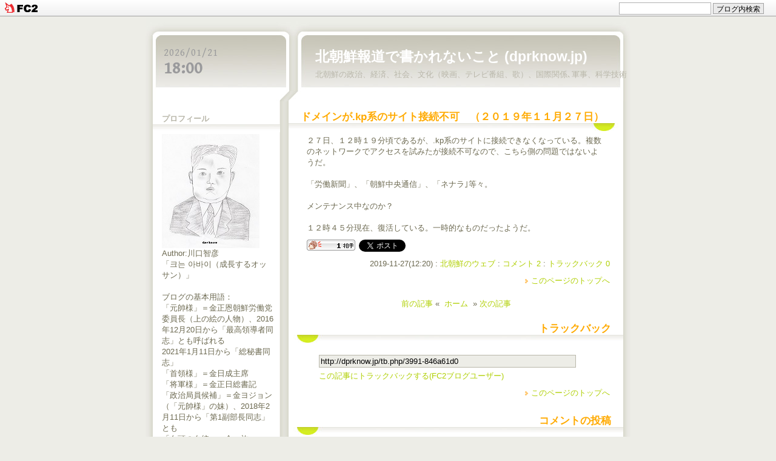

--- FILE ---
content_type: text/html; charset=utf-8
request_url: http://dprknow.jp/blog-entry-3991.html
body_size: 10239
content:
<!DOCTYPE html PUBLIC "-//W3C//DTD XHTML 1.0 Transitional//EN" "http://www.w3.org/TR/xhtml1/DTD/xhtml1-transitional.dtd">
<html xmlns="http://www.w3.org/1999/xhtml"  >
<head>
  <meta http-equiv="Content-Type" content="text/html; charset=utf-8" />
  <meta http-equiv="Content-Style-Type" content="text/css" />
  <meta http-equiv="Content-Script-Type" content="text/javascript" />
  <meta name="author" content="川口智彦" />
  <meta name="description" content="北朝鮮の政治、経済、社会、文化（映画、テレビ番組、歌）、国際関係､軍事、科学技術" />
  <title>北朝鮮報道で書かれないこと (dprknow.jp) ドメインが.kp系のサイト接続不可　（２０１９年１１月２７日）</title>
  <link rel="stylesheet" type="text/css" href="http://blog-imgs-132.fc2.com/d/p/r/dprknow/css/b3e89.css" media="all" />
  <link rel="alternate" type="application/rss+xml" href="http://dprknow.jp/?xml" title="RSS" />
  <link rel="top" href="http://dprknow.jp/" title="Top" />
  <link rel="index" href="http://dprknow.jp/?all" title="インデックス" />
  <link href='http://fonts.googleapis.com/css?family=Gentium+Book+Basic' rel='stylesheet' type='text/css'>
      <link rel="next" href="http://dprknow.jp/blog-entry-3992.html" title="「安倍の目は大豆の皮でもかぶせてあるのか」　（２０１９年１１月３０日　「朝鮮中央通信」）" />  <link rel="prev" href="http://dprknow.jp/blog-entry-3990.html" title="「金正恩同志、朝鮮人民軍第5492軍部隊管下女性中隊視察」報道後に流れた音楽、韓国・国防部砲撃訓練に抗議、嬉しそうな「元帥様」　（２０１９年１１月２７日、「朝鮮中央TV」）" />
<script language="javascript"> 
function jclock() {
  var nowDate;
  var intYear, strYear;
  var intMonth, strMonth;
  var intDate, strDate;
  var intHour, strHour;
  var intMinute, strMinute;

  nowDate = new Date();
  intYear   = nowDate.getYear();
  intMonth  = nowDate.getMonth() + 1;
  intDate  = nowDate.getDate()
  intHour   = nowDate.getHours();
  intMinute = nowDate.getMinutes();
  
  if( intYear < 2000 ){
    strYear = intYear + 1900; 
  } else { 
    strYear = intYear; 
  } 
  if( intMonth < 10 ){
    strMonth = "0" + intMonth; 
  } else { 
    strMonth = intMonth; 
  }
  if( intDate < 10 ){
    strDate = "0" + intDate; 
  } else { 
    strDate = intDate; 
  }
  
  if(intHour == 0){
    strHour = "00";
  } else if (intHour < 10){
    strHour = 0 + intHour;
  } else {
    strHour  = intHour; 
  }

  if(intMinute == 0){
    strMinute = "00";
  } else if( intMinute < 10 ){
    strMinute = "0" + intMinute; 
  } else { 
    strMinute = intMinute; 
  }

  var timeStr = "<dl><dt id='nowDay'>" + strYear + "/" + strMonth + "/" + strDate + "</dt>" + "<dd id='nowTime'>" + strHour + ":" + strMinute + "</dd></dl>";
  document.getElementById("now_time").innerHTML = timeStr;
  window.setTimeout("jclock()", 1000);
}
</script>
<link href="https://static.fc2.com/css_cn/common/headbar/120710style.css" rel="stylesheet" type="text/css" media="all" />
</head>
<body>
<div id="sh_fc2blogheadbar">
	<div class="sh_fc2blogheadbar_body">
		<div id="sh_fc2blogheadbar_menu">
			<a href="https://blog.fc2.com/" rel="nofollow"><img src="https://static.fc2.com/image/headbar/sh_fc2blogheadbar_logo.png" alt="FC2ブログ" /></a>
		</div>
		<div id="sh_fc2blogheadbar_search">
			<form name="barForm" method="get" action="" target="blank">
				<input class="sh_fc2blogheadbar_searchform" type="text" name="q" value="" maxlength="30" onclick="this.style.color='#000000';" onfocus="this.select();" onblur="this.style.color='#999999'" />
				<input type="hidden" name="charset" value="utf-8" />
				<input class="sh_fc2blogheadbar_searchbtn" type="submit" value="ブログ内検索" />
			</form>
		</div>
		<div id="sh_fc2blogheadbar_link_box" class="sh_fc2blogheadbar_link" style="visibility: hidden;"></div>
	</div>
</div>
<!-- [FC2 Analyzer] http://analyzer.fc2.com/  -->
<script language="javascript" src="http://analyzer52.fc2.com/ana/processor.php?uid=1783590" type="text/javascript"></script>
<noscript><div align="right"><img src="http://analyzer52.fc2.com/ana/icon.php?uid=1783590&ref=&href=&wid=0&hei=0&col=0" /></div></noscript><div style="width:180px;display:inline;"><ol style="text-align:left;list-style-type:none;margin:3px;font-size:10pt;display:inline;"></ol></div>
<!-- [FC2 Analyzer]  -->
  <div id="container">
    <div id="header">
    <div id="now_time"></div>
      <h1><a href="http://dprknow.jp/" accesskey="0" title="北朝鮮報道で書かれないこと (dprknow.jp)">北朝鮮報道で書かれないこと (dprknow.jp)</a></h1>
      <p>北朝鮮の政治、経済、社会、文化（映画、テレビ番組、歌）、国際関係､軍事、科学技術</p>
    </div><!-- /header -->
    <div id="main">
                  <div class="content" id="e3991">
        <h2 class="entry_header">ドメインが.kp系のサイト接続不可　（２０１９年１１月２７日）</h2>
        <div class="entry_body">
          ２７日、１２時１９分頃であるが、.kp系のサイトに接続できなくなっている。複数のネットワークでアクセスを試みたが接続不可なので、こちら側の問題ではないようだ。<br><br>「労働新聞」、「朝鮮中央通信」、「ネナラ｣等々。<br><br>メンテナンス中なのか？<br><br>１２時４５分現在、復活している。一時的なものだったようだ。<div class="fc2_footer" style="text-align:left;vertical-align:middle;height:auto;">
<div class="fc2button-clap" data-clap-url="//blogvote.fc2.com/pickup/dprknow/3991/clap" id="fc2button-clap-3991" style="vertical-align:top;border:none;display:inline;margin-right:2px;">
<script type="text/javascript">
(function(d) {
var img = new Image();
d.getElementById("fc2button-clap-3991").appendChild(img);
img.src = '//static.fc2.com/image/clap/number/white/1.gif';
(function(s) { s.cursor = 'pointer'; s.border = 0; s.verticalAlign = 'top'; s.margin = '0'; s.padding = '0'; })(img.style);
var clap = function() { window.open('//blogvote.fc2.com/pickup/dprknow/3991/clap')};
if (img.addEventListener) { img.addEventListener('click', clap, false); } else if (img.attachEvent) { img.attachEvent('onclick', clap); }
})(document);
</script>
</div>

<div class="fc2button-twitter" style="vertical-align:top;border:none;margin-right:2px;display:inline-block;*display:inline;">
<a href="https://twitter.com/share" class="twitter-share-button" data-url="http://dprknow.jp/blog-entry-3991.html" data-text="ドメインが.kp系のサイト接続不可　（２０１９年１１月２７日）" data-size="" data-lang="ja">Tweet</a>
<script type="text/javascript" charset="utf-8" src="https://platform.twitter.com/widgets.js"></script>
</div><div class="fc2button-facebook" style="vertical-align:top;border:none;display:inline-block;*display:inline;*margin-right:5px;">
<iframe src="https://www.facebook.com/plugins/like.php?href=http%3A%2F%2Fdprknow.jp%2Fblog-entry-3991.html&amp;layout=button_count&amp;width=105&amp;share=0&amp;action=like&amp;height=21&amp;locale=ja_JP&amp;appId=" width="105" height="21" style="border:none; overflow:hidden;" scrolling="no" frameborder="0" allowfullscreen="true" allow="autoplay; clipboard-write; encrypted-media; picture-in-picture; web-share"></iframe>
</div>

</div>
                                      </div><!--/entry_body-->
        <ul class="entry_footer">
          <li>2019-11-27(12:20) : </li>
          <li><a href="/blog-category-21.html" title="このカテゴリ一覧を見る">北朝鮮のウェブ</a> : </li>
                    <li><a href="http://dprknow.jp/blog-entry-3991.html#cm" title="コメントの投稿">コメント 2</a> : </li>
                                        <li><a href="http://dprknow.jp/blog-entry-3991.html#tb" title="トラックバック">トラックバック 0</a></li>
                            </ul>
        <div class="pagetop"><a href="#container" title="このページのトップへ">このページのトップへ</a></div>
      </div><!--/content-->                        <div class="page_navi">
        <a href="http://dprknow.jp/blog-entry-3992.html" title="「安倍の目は大豆の皮でもかぶせてあるのか」　（２０１９年１１月３０日　「朝鮮中央通信」）">前の記事</a>&nbsp;&laquo;&nbsp;        <a href="http://dprknow.jp/" title="ホーム">ホーム</a>
        &nbsp;&raquo;&nbsp;<a href="http://dprknow.jp/blog-entry-3990.html" title="「金正恩同志、朝鮮人民軍第5492軍部隊管下女性中隊視察」報道後に流れた音楽、韓国・国防部砲撃訓練に抗議、嬉しそうな「元帥様」　（２０１９年１１月２７日、「朝鮮中央TV」）">次の記事</a>      </div>
      <div id="tb" class="content">
          <p class="sub_header">トラックバック</p>
        <p class="trackback_url">
          <input onfocus="this.select()" value="http://dprknow.jp/tb.php/3991-846a61d0" readonly="readOnly" /><br />
          <a href="javascript:window.location.replace('http://blog.fc2.com/?url='+window.location.href);" title="この記事にトラックバックする(FC2ブログユーザー)">この記事にトラックバックする(FC2ブログユーザー)</a>
        </p>
                <div class="pagetop"><a href="#container" title="このページのトップへ">このページのトップへ</a></div>
      </div><!--/content-->
          
        
      <div id="cm" class="content">
        <p class="sub_header">コメントの投稿</p>
        <div class="form">
        <form action="http://dprknow.jp/blog-entry-3991.html" method="post" name="comment_form" id="comment_form">
          <dl>
            <dt>
              <input type="hidden" name="mode" value="regist" />
              <input type="hidden" name="comment[no]" value="3991" />
              <label for="name">名前</label>
            </dt>
            <dd><input id="name" type="text" name="comment[name]" size="30" value="" /></dd>
            <dt><label for="subject">タイトル</label></dt>
            <dd><input id="subject" name="comment[title]" type="text" size="30" value="No title" onblur="if(this.value == '') this.value='No title';" onfocus="if(this.value == 'No title') this.value='';" /></dd>
            <dt><label for="mail">メールアドレス</label></dt>
            <dd><input id="mail" type="text" name="comment[mail]" size="30" value="" /></dd>
            <dt><label for="url">URL</label></dt>
            <dd><input id="url" type="text" name="comment[url]" size="30" value="" /></dd>
            <dt><label for="comment">本文</label></dt>
            <dd><script type="text/javascript" src="https://static.fc2.com/js/blog/view/comment/comment_toolbar_ja.min.js?2017040501"></script></dd>
            <dd><textarea id="comment" cols="50" rows="5" name="comment[body]"></textarea></dd>
            <dt><label for="pass">パスワード</label></dt>
            <dd><input id="pass" type="password" name="comment[pass]" size="20" /></dd>
            <dt>非公開コメント</dt>
            <dd><input id="himitu" type="checkbox" name="comment[himitu]" /><label for="himitu">管理者にだけ表示を許可する</label></dd>
          </dl>
          <p class="form_btn"><input type="submit" value="送信" /></p>
        </form>
        </div><!--/form-->
        <h3 id="comment3513" class="sub_title">北朝鮮ウェブサイト</h3>
        <div class="sub_body">度々失礼します。<br>北朝鮮の文化省が運営する『朝鮮芸術』(조선예술)という公式ホームページが新たに出来たようです。<br><br><a href="http://www.korart.sca.kp/" target="_blank">http://www.korart.sca.kp/</a><br><br>残念ながらまだ「国宝級楽団」のページはありませんが、今後更新されると思いますので期待したいです。</div>
        <ul class="sub_footer">
          <li>2019-12-16(03:55) : </li>
          <li>放送員愛好家 URL : </li>
          <li><a href="http://dprknow.jp/?no=3991" title="コメントの編集">編集</a></li>
        </ul><h3 id="comment3518" class="sub_title">Re: 北朝鮮ウェブサイト</h3>
        <div class="sub_body">返信が遅れて申し訳ございません。ご案内のHP見てみました。「文化省」という点では新しいですが、内容は古いですね。「国宝級楽団」の紹介もなく、劇場も古いものしか紹介されていません。どちらかというと、親善音楽祝典の宣伝用という感じがします。<br><br>&gt; 度々失礼します。<br>&gt; 北朝鮮の文化省が運営する『朝鮮芸術』(조선예술)という公式ホームページが新たに出来たようです。<br>&gt; <br>&gt; <a href="http://www.korart.sca.kp/" target="_blank">http://www.korart.sca.kp/</a><br>&gt; <br>&gt; 残念ながらまだ「国宝級楽団」のページはありませんが、今後更新されると思いますので期待したいです。<br></div>
        <ul class="sub_footer">
          <li>2019-12-30(11:57) : </li>
          <li>川口智彦 URL : </li>
          <li><a href="http://dprknow.jp/?no=3991" title="コメントの編集">編集</a></li>
        </ul>        <div class="pagetop"><a href="#container" title="このページのトップへ">このページのトップへ</a></div>
      </div><!--/content-->
                              <div class="page_navi">
                    <a href="http://dprknow.jp/blog-entry-3992.html" title="「安倍の目は大豆の皮でもかぶせてあるのか」　（２０１９年１１月３０日　「朝鮮中央通信」）">&laquo;&nbsp;前の記事</a>&nbsp;        <a href="http://dprknow.jp/" title="ホーム">ホーム</a>
        &nbsp;<a href="http://dprknow.jp/blog-entry-3990.html" title="「金正恩同志、朝鮮人民軍第5492軍部隊管下女性中隊視察」報道後に流れた音楽、韓国・国防部砲撃訓練に抗議、嬉しそうな「元帥様」　（２０１９年１１月２７日、「朝鮮中央TV」）">次の記事&nbsp;&raquo;</a>            </div><!--/page_navi-->
            <div class="content">
        
        <div class="pagetop"><a href="#container" title="このページのトップへ">このページのトップへ</a></div>
      </div><!--/content-->
          </div><!-- /main -->
    <div id="sidemenu">
            
      <dl class="sidemenu_body">
        <dt class="plg_title" style="text-align:left">プロフィール</dt>
                <dd class="plg_body" style="text-align:left"><p class="plugin-myimage" style="text-align:left">
<img src="https://blog-imgs-96.fc2.com/d/p/r/dprknow/kjumini4pic.jpg" alt="川口智彦">
</p>
<p style="text-align:left">
Author:川口智彦<br>
「크는 아바이（成長するオッサン）」<BR><br>ブログの基本用語：<BR>「元帥様」＝金正恩朝鮮労働党委員長（上の絵の人物）、2016年12月20日から「最高領導者同志」とも呼ばれる<BR>2021年1月11日から「総秘書同志」<BR>「首領様」＝金日成主席<BR>「将軍様」＝金正日総書記<BR>「政治局員候補」＝金ヨジョン（「元帥様」の妹）、2018年2月11日から「第1副部長同志」とも<BR>「白頭の血統」＝金一族<BR>「大元帥様達」＝「首領様」と「将軍様」<BR>「女史」＝李雪主夫人(2018.07.26より「同志」に)<BR><br>우 그림은 충정 담아 아이가 그린 경애하는 <strong>김정은</strong>원수님이십니다.<BR></p></dd>
              </dl>
      
      <dl class="sidemenu_body">
        <dt class="plg_title" style="text-align:left">最新記事</dt>
                <dd class="plg_body" style="text-align:left"><ul>
<li style="text-align:left">
<a href="http://dprknow.jp/blog-entry-7443.html" title="韓国元総理、ハン・ドクスに懲役23年、内乱を認定　（2026年1月21日　「聯合ニュースTV」）">韓国元総理、ハン・ドクスに懲役23年、内乱を認定　（2026年1月21日　「聯合ニュースTV」） (01/21)</a>
</li><li style="text-align:left">
<a href="http://dprknow.jp/blog-entry-7442.html" title="我らが偉大な「首相様」、ついに「親近なる母」になったか、政策ではなく「名前」で選んでとは「偉大」すぎる　（2026年1月21日）">我らが偉大な「首相様」、ついに「親近なる母」になったか、政策ではなく「名前」で選んでとは「偉大」すぎる　（2026年1月21日） (01/21)</a>
</li><li style="text-align:left">
<a href="http://dprknow.jp/blog-entry-7441.html" title="軍警合同調査タスクフォースが、朝鮮無人機侵犯事件の容疑者3人の自宅や事務所を家宅捜査中　（2026年1月21日　「聯合ニュースTV」）">軍警合同調査タスクフォースが、朝鮮無人機侵犯事件の容疑者3人の自宅や事務所を家宅捜査中　（2026年1月21日　「聯合ニュースTV」） (01/21)</a>
</li><li style="text-align:left">
<a href="http://dprknow.jp/blog-entry-7440.html" title="「社会主義愛国青年同盟創立８０周年記念大会」で「元帥様」と握手をした「海外軍事作戦」参戦軍人の功績　（2026年1月17日　「朝鮮中央TV」）">「社会主義愛国青年同盟創立８０周年記念大会」で「元帥様」と握手をした「海外軍事作戦」参戦軍人の功績　（2026年1月17日　「朝鮮中央TV」） (01/21)</a>
</li><li style="text-align:left">
<a href="http://dprknow.jp/blog-entry-7438.html" title="「社会主義愛国青年同盟創立８０周年記念大会でした金正恩同志の演説」：「革命の継承者」を鼓舞、「元帥様」の「継承者」は参加せず、「青年」とはいえない年令だからか　（2025年1月17日　「朝鮮中央通信」）">「社会主義愛国青年同盟創立８０周年記念大会でした金正恩同志の演説」：「革命の継承者」を鼓舞、「元帥様」の「継承者」は参加せず、「青年」とはいえない年令だからか　（2025年1月17日　「朝鮮中央通信」） (01/21)</a>
</li></ul></dd>
              </dl>
      
      <dl class="sidemenu_body">
        <dt class="plg_title" style="text-align:left">最新コメント</dt>
                <dd class="plg_body" style="text-align:left"><ul>
<li style="text-align:left">
<a href="http://dprknow.jp/blog-entry-7416.html#comment4073" title="">J.M:「ある日の昼、ある日の夜（後編）－対決の昼と夜」：3日に放送されていた、「将軍様」暗殺作戦、2004年の列車爆発事故との関連性、次は「元帥様」殺害か　（2026年1月3日　「朝鮮中央TV」） (01/21)</a>
</li><li style="text-align:left">
<a href="http://dprknow.jp/blog-entry-7431.html#comment4072" title="">なんくも:「金ヨジョン朝鮮労働党中央委員会副部長談話発表」：李ジェミョンの高市への「請託」に反発か、口だけでは終わらないと警告、統一部の見解との関連　（2026年1月13日　「朝鮮中央通信」） (01/14)</a>
</li><li style="text-align:left">
<a href="http://dprknow.jp/blog-entry-7427.html#comment4071" title="">なんくも:トランプ、自身を「ベネズエラの大統領代行」と「公式」写真を、「元帥様」の「公式」写真は　（2026年1月12日　「TRUTH Social」） (01/12)</a>
</li><li style="text-align:left">
<a href="http://dprknow.jp/blog-entry-7416.html#comment4069" title="">해외공민:「ある日の昼、ある日の夜（後編）－対決の昼と夜」：3日に放送されていた、「将軍様」暗殺作戦、2004年の列車爆発事故との関連性、次は「元帥様」殺害か　（2026年1月3日　「朝鮮中央TV」） (01/10)</a>
</li><li style="text-align:left">
<a href="http://dprknow.jp/blog-entry-7418.html#comment4068" title="">なんくも:「朝鮮人民軍総参謀部報道官声明発表」：2026年1月4日と2025年9月27日に韓国の無人機が朝鮮に侵入し墜落、韓国は「キエフの凶人共」と「そっくり」、「対価」を払わせる　（2026年1月10日　「朝鮮中央通信」）、 (01/10)</a>
</li><li style="text-align:left">
<a href="http://dprknow.jp/blog-entry-7416.html#comment4067" title="テロ未遂事件について">なんぐう:「ある日の昼、ある日の夜（後編）－対決の昼と夜」：3日に放送されていた、「将軍様」暗殺作戦、2004年の列車爆発事故との関連性、次は「元帥様」殺害か　（2026年1月3日　「朝鮮中央TV」） (01/10)</a>
</li><li style="text-align:left">
<a href="http://dprknow.jp/blog-entry-7408.html#comment4066" title="No title">ユーラ:「元帥様」、フォークリフトで「娘様」と「女史」を木と一緒に運ぶ、運転を楽しむ「元帥様」、「核保有国」に加え閉鎖国家の強み、トランプと友人、赤いシートベルト　（2026年1月6日　「労働新聞」） (01/06)</a>
</li></ul></dd>
              </dl>
      
      <dl class="sidemenu_body">
        <dt class="plg_title" style="text-align:left">最新トラックバック</dt>
                <dd class="plg_body" style="text-align:left"><ul>
</ul></dd>
              </dl>
      
      <dl class="sidemenu_body">
        <dt class="plg_title" style="text-align:left">月別アーカイブ</dt>
                <dd class="plg_body" style="text-align:left"><ul>
<li style="text-align:left">
<a href="http://dprknow.jp/blog-date-202601.html" title="2026/01">2026/01 (61)</a>
</li><li style="text-align:left">
<a href="http://dprknow.jp/blog-date-202512.html" title="2025/12">2025/12 (60)</a>
</li><li style="text-align:left">
<a href="http://dprknow.jp/blog-date-202511.html" title="2025/11">2025/11 (19)</a>
</li><li style="text-align:left">
<a href="http://dprknow.jp/blog-date-202510.html" title="2025/10">2025/10 (42)</a>
</li><li style="text-align:left">
<a href="http://dprknow.jp/blog-date-202509.html" title="2025/09">2025/09 (41)</a>
</li><li style="text-align:left">
<a href="http://dprknow.jp/blog-date-202508.html" title="2025/08">2025/08 (82)</a>
</li><li style="text-align:left">
<a href="http://dprknow.jp/blog-date-202507.html" title="2025/07">2025/07 (52)</a>
</li><li style="text-align:left">
<a href="http://dprknow.jp/blog-date-202506.html" title="2025/06">2025/06 (56)</a>
</li><li style="text-align:left">
<a href="http://dprknow.jp/blog-date-202505.html" title="2025/05">2025/05 (33)</a>
</li><li style="text-align:left">
<a href="http://dprknow.jp/blog-date-202504.html" title="2025/04">2025/04 (34)</a>
</li><li style="text-align:left">
<a href="http://dprknow.jp/blog-date-202503.html" title="2025/03">2025/03 (29)</a>
</li><li style="text-align:left">
<a href="http://dprknow.jp/blog-date-202502.html" title="2025/02">2025/02 (29)</a>
</li><li style="text-align:left">
<a href="http://dprknow.jp/blog-date-202501.html" title="2025/01">2025/01 (57)</a>
</li><li style="text-align:left">
<a href="http://dprknow.jp/blog-date-202412.html" title="2024/12">2024/12 (62)</a>
</li><li style="text-align:left">
<a href="http://dprknow.jp/blog-date-202411.html" title="2024/11">2024/11 (74)</a>
</li><li style="text-align:left">
<a href="http://dprknow.jp/blog-date-202410.html" title="2024/10">2024/10 (66)</a>
</li><li style="text-align:left">
<a href="http://dprknow.jp/blog-date-202409.html" title="2024/09">2024/09 (39)</a>
</li><li style="text-align:left">
<a href="http://dprknow.jp/blog-date-202408.html" title="2024/08">2024/08 (35)</a>
</li><li style="text-align:left">
<a href="http://dprknow.jp/blog-date-202407.html" title="2024/07">2024/07 (37)</a>
</li><li style="text-align:left">
<a href="http://dprknow.jp/blog-date-202406.html" title="2024/06">2024/06 (63)</a>
</li><li style="text-align:left">
<a href="http://dprknow.jp/blog-date-202405.html" title="2024/05">2024/05 (90)</a>
</li><li style="text-align:left">
<a href="http://dprknow.jp/blog-date-202404.html" title="2024/04">2024/04 (73)</a>
</li><li style="text-align:left">
<a href="http://dprknow.jp/blog-date-202403.html" title="2024/03">2024/03 (30)</a>
</li><li style="text-align:left">
<a href="http://dprknow.jp/blog-date-202402.html" title="2024/02">2024/02 (31)</a>
</li><li style="text-align:left">
<a href="http://dprknow.jp/blog-date-202401.html" title="2024/01">2024/01 (73)</a>
</li><li style="text-align:left">
<a href="http://dprknow.jp/blog-date-202312.html" title="2023/12">2023/12 (59)</a>
</li><li style="text-align:left">
<a href="http://dprknow.jp/blog-date-202311.html" title="2023/11">2023/11 (54)</a>
</li><li style="text-align:left">
<a href="http://dprknow.jp/blog-date-202310.html" title="2023/10">2023/10 (26)</a>
</li><li style="text-align:left">
<a href="http://dprknow.jp/blog-date-202309.html" title="2023/09">2023/09 (50)</a>
</li><li style="text-align:left">
<a href="http://dprknow.jp/blog-date-202308.html" title="2023/08">2023/08 (42)</a>
</li><li style="text-align:left">
<a href="http://dprknow.jp/blog-date-202307.html" title="2023/07">2023/07 (42)</a>
</li><li style="text-align:left">
<a href="http://dprknow.jp/blog-date-202306.html" title="2023/06">2023/06 (31)</a>
</li><li style="text-align:left">
<a href="http://dprknow.jp/blog-date-202305.html" title="2023/05">2023/05 (19)</a>
</li><li style="text-align:left">
<a href="http://dprknow.jp/blog-date-202304.html" title="2023/04">2023/04 (30)</a>
</li><li style="text-align:left">
<a href="http://dprknow.jp/blog-date-202303.html" title="2023/03">2023/03 (61)</a>
</li><li style="text-align:left">
<a href="http://dprknow.jp/blog-date-202302.html" title="2023/02">2023/02 (74)</a>
</li><li style="text-align:left">
<a href="http://dprknow.jp/blog-date-202301.html" title="2023/01">2023/01 (43)</a>
</li><li style="text-align:left">
<a href="http://dprknow.jp/blog-date-202212.html" title="2022/12">2022/12 (26)</a>
</li><li style="text-align:left">
<a href="http://dprknow.jp/blog-date-202211.html" title="2022/11">2022/11 (59)</a>
</li><li style="text-align:left">
<a href="http://dprknow.jp/blog-date-202210.html" title="2022/10">2022/10 (48)</a>
</li><li style="text-align:left">
<a href="http://dprknow.jp/blog-date-202209.html" title="2022/09">2022/09 (32)</a>
</li><li style="text-align:left">
<a href="http://dprknow.jp/blog-date-202208.html" title="2022/08">2022/08 (41)</a>
</li><li style="text-align:left">
<a href="http://dprknow.jp/blog-date-202207.html" title="2022/07">2022/07 (21)</a>
</li><li style="text-align:left">
<a href="http://dprknow.jp/blog-date-202206.html" title="2022/06">2022/06 (53)</a>
</li><li style="text-align:left">
<a href="http://dprknow.jp/blog-date-202205.html" title="2022/05">2022/05 (92)</a>
</li><li style="text-align:left">
<a href="http://dprknow.jp/blog-date-202204.html" title="2022/04">2022/04 (108)</a>
</li><li style="text-align:left">
<a href="http://dprknow.jp/blog-date-202203.html" title="2022/03">2022/03 (86)</a>
</li><li style="text-align:left">
<a href="http://dprknow.jp/blog-date-202202.html" title="2022/02">2022/02 (63)</a>
</li><li style="text-align:left">
<a href="http://dprknow.jp/blog-date-202201.html" title="2022/01">2022/01 (76)</a>
</li><li style="text-align:left">
<a href="http://dprknow.jp/blog-date-202112.html" title="2021/12">2021/12 (20)</a>
</li><li style="text-align:left">
<a href="http://dprknow.jp/blog-date-202111.html" title="2021/11">2021/11 (8)</a>
</li><li style="text-align:left">
<a href="http://dprknow.jp/blog-date-202110.html" title="2021/10">2021/10 (26)</a>
</li><li style="text-align:left">
<a href="http://dprknow.jp/blog-date-202109.html" title="2021/09">2021/09 (46)</a>
</li><li style="text-align:left">
<a href="http://dprknow.jp/blog-date-202108.html" title="2021/08">2021/08 (58)</a>
</li><li style="text-align:left">
<a href="http://dprknow.jp/blog-date-202107.html" title="2021/07">2021/07 (55)</a>
</li><li style="text-align:left">
<a href="http://dprknow.jp/blog-date-202106.html" title="2021/06">2021/06 (52)</a>
</li><li style="text-align:left">
<a href="http://dprknow.jp/blog-date-202105.html" title="2021/05">2021/05 (13)</a>
</li><li style="text-align:left">
<a href="http://dprknow.jp/blog-date-202104.html" title="2021/04">2021/04 (26)</a>
</li><li style="text-align:left">
<a href="http://dprknow.jp/blog-date-202103.html" title="2021/03">2021/03 (41)</a>
</li><li style="text-align:left">
<a href="http://dprknow.jp/blog-date-202102.html" title="2021/02">2021/02 (31)</a>
</li><li style="text-align:left">
<a href="http://dprknow.jp/blog-date-202101.html" title="2021/01">2021/01 (68)</a>
</li><li style="text-align:left">
<a href="http://dprknow.jp/blog-date-202012.html" title="2020/12">2020/12 (13)</a>
</li><li style="text-align:left">
<a href="http://dprknow.jp/blog-date-202011.html" title="2020/11">2020/11 (22)</a>
</li><li style="text-align:left">
<a href="http://dprknow.jp/blog-date-202010.html" title="2020/10">2020/10 (73)</a>
</li><li style="text-align:left">
<a href="http://dprknow.jp/blog-date-202009.html" title="2020/09">2020/09 (54)</a>
</li><li style="text-align:left">
<a href="http://dprknow.jp/blog-date-202008.html" title="2020/08">2020/08 (37)</a>
</li><li style="text-align:left">
<a href="http://dprknow.jp/blog-date-202007.html" title="2020/07">2020/07 (25)</a>
</li><li style="text-align:left">
<a href="http://dprknow.jp/blog-date-202006.html" title="2020/06">2020/06 (52)</a>
</li><li style="text-align:left">
<a href="http://dprknow.jp/blog-date-202005.html" title="2020/05">2020/05 (19)</a>
</li><li style="text-align:left">
<a href="http://dprknow.jp/blog-date-202004.html" title="2020/04">2020/04 (6)</a>
</li><li style="text-align:left">
<a href="http://dprknow.jp/blog-date-202003.html" title="2020/03">2020/03 (30)</a>
</li><li style="text-align:left">
<a href="http://dprknow.jp/blog-date-202002.html" title="2020/02">2020/02 (21)</a>
</li><li style="text-align:left">
<a href="http://dprknow.jp/blog-date-202001.html" title="2020/01">2020/01 (35)</a>
</li><li style="text-align:left">
<a href="http://dprknow.jp/blog-date-201912.html" title="2019/12">2019/12 (38)</a>
</li><li style="text-align:left">
<a href="http://dprknow.jp/blog-date-201911.html" title="2019/11">2019/11 (30)</a>
</li><li style="text-align:left">
<a href="http://dprknow.jp/blog-date-201910.html" title="2019/10">2019/10 (49)</a>
</li><li style="text-align:left">
<a href="http://dprknow.jp/blog-date-201909.html" title="2019/09">2019/09 (23)</a>
</li><li style="text-align:left">
<a href="http://dprknow.jp/blog-date-201908.html" title="2019/08">2019/08 (42)</a>
</li><li style="text-align:left">
<a href="http://dprknow.jp/blog-date-201907.html" title="2019/07">2019/07 (46)</a>
</li><li style="text-align:left">
<a href="http://dprknow.jp/blog-date-201906.html" title="2019/06">2019/06 (48)</a>
</li><li style="text-align:left">
<a href="http://dprknow.jp/blog-date-201905.html" title="2019/05">2019/05 (48)</a>
</li><li style="text-align:left">
<a href="http://dprknow.jp/blog-date-201904.html" title="2019/04">2019/04 (52)</a>
</li><li style="text-align:left">
<a href="http://dprknow.jp/blog-date-201903.html" title="2019/03">2019/03 (66)</a>
</li><li style="text-align:left">
<a href="http://dprknow.jp/blog-date-201902.html" title="2019/02">2019/02 (71)</a>
</li><li style="text-align:left">
<a href="http://dprknow.jp/blog-date-201901.html" title="2019/01">2019/01 (45)</a>
</li><li style="text-align:left">
<a href="http://dprknow.jp/blog-date-201812.html" title="2018/12">2018/12 (19)</a>
</li><li style="text-align:left">
<a href="http://dprknow.jp/blog-date-201811.html" title="2018/11">2018/11 (24)</a>
</li><li style="text-align:left">
<a href="http://dprknow.jp/blog-date-201810.html" title="2018/10">2018/10 (37)</a>
</li><li style="text-align:left">
<a href="http://dprknow.jp/blog-date-201809.html" title="2018/09">2018/09 (88)</a>
</li><li style="text-align:left">
<a href="http://dprknow.jp/blog-date-201808.html" title="2018/08">2018/08 (66)</a>
</li><li style="text-align:left">
<a href="http://dprknow.jp/blog-date-201807.html" title="2018/07">2018/07 (41)</a>
</li><li style="text-align:left">
<a href="http://dprknow.jp/blog-date-201806.html" title="2018/06">2018/06 (97)</a>
</li><li style="text-align:left">
<a href="http://dprknow.jp/blog-date-201805.html" title="2018/05">2018/05 (128)</a>
</li><li style="text-align:left">
<a href="http://dprknow.jp/blog-date-201804.html" title="2018/04">2018/04 (113)</a>
</li><li style="text-align:left">
<a href="http://dprknow.jp/blog-date-201803.html" title="2018/03">2018/03 (86)</a>
</li><li style="text-align:left">
<a href="http://dprknow.jp/blog-date-201802.html" title="2018/02">2018/02 (85)</a>
</li><li style="text-align:left">
<a href="http://dprknow.jp/blog-date-201801.html" title="2018/01">2018/01 (38)</a>
</li><li style="text-align:left">
<a href="http://dprknow.jp/blog-date-201712.html" title="2017/12">2017/12 (29)</a>
</li><li style="text-align:left">
<a href="http://dprknow.jp/blog-date-201711.html" title="2017/11">2017/11 (62)</a>
</li><li style="text-align:left">
<a href="http://dprknow.jp/blog-date-201710.html" title="2017/10">2017/10 (27)</a>
</li><li style="text-align:left">
<a href="http://dprknow.jp/blog-date-201709.html" title="2017/09">2017/09 (42)</a>
</li><li style="text-align:left">
<a href="http://dprknow.jp/blog-date-201708.html" title="2017/08">2017/08 (55)</a>
</li><li style="text-align:left">
<a href="http://dprknow.jp/blog-date-201707.html" title="2017/07">2017/07 (58)</a>
</li><li style="text-align:left">
<a href="http://dprknow.jp/blog-date-201706.html" title="2017/06">2017/06 (42)</a>
</li><li style="text-align:left">
<a href="http://dprknow.jp/blog-date-201705.html" title="2017/05">2017/05 (92)</a>
</li><li style="text-align:left">
<a href="http://dprknow.jp/blog-date-201704.html" title="2017/04">2017/04 (83)</a>
</li><li style="text-align:left">
<a href="http://dprknow.jp/blog-date-201703.html" title="2017/03">2017/03 (101)</a>
</li><li style="text-align:left">
<a href="http://dprknow.jp/blog-date-201702.html" title="2017/02">2017/02 (75)</a>
</li><li style="text-align:left">
<a href="http://dprknow.jp/blog-date-201701.html" title="2017/01">2017/01 (66)</a>
</li><li style="text-align:left">
<a href="http://dprknow.jp/blog-date-201612.html" title="2016/12">2016/12 (36)</a>
</li><li style="text-align:left">
<a href="http://dprknow.jp/blog-date-201611.html" title="2016/11">2016/11 (20)</a>
</li><li style="text-align:left">
<a href="http://dprknow.jp/blog-date-201610.html" title="2016/10">2016/10 (38)</a>
</li><li style="text-align:left">
<a href="http://dprknow.jp/blog-date-201609.html" title="2016/09">2016/09 (71)</a>
</li><li style="text-align:left">
<a href="http://dprknow.jp/blog-date-201608.html" title="2016/08">2016/08 (56)</a>
</li><li style="text-align:left">
<a href="http://dprknow.jp/blog-date-201607.html" title="2016/07">2016/07 (16)</a>
</li><li style="text-align:left">
<a href="http://dprknow.jp/blog-date-201606.html" title="2016/06">2016/06 (45)</a>
</li><li style="text-align:left">
<a href="http://dprknow.jp/blog-date-201605.html" title="2016/05">2016/05 (79)</a>
</li><li style="text-align:left">
<a href="http://dprknow.jp/blog-date-201604.html" title="2016/04">2016/04 (43)</a>
</li><li style="text-align:left">
<a href="http://dprknow.jp/blog-date-201603.html" title="2016/03">2016/03 (53)</a>
</li><li style="text-align:left">
<a href="http://dprknow.jp/blog-date-201602.html" title="2016/02">2016/02 (85)</a>
</li><li style="text-align:left">
<a href="http://dprknow.jp/blog-date-201601.html" title="2016/01">2016/01 (51)</a>
</li><li style="text-align:left">
<a href="http://dprknow.jp/blog-date-201512.html" title="2015/12">2015/12 (35)</a>
</li><li style="text-align:left">
<a href="http://dprknow.jp/blog-date-201511.html" title="2015/11">2015/11 (26)</a>
</li><li style="text-align:left">
<a href="http://dprknow.jp/blog-date-201510.html" title="2015/10">2015/10 (65)</a>
</li><li style="text-align:left">
<a href="http://dprknow.jp/blog-date-201509.html" title="2015/09">2015/09 (36)</a>
</li><li style="text-align:left">
<a href="http://dprknow.jp/blog-date-201508.html" title="2015/08">2015/08 (21)</a>
</li><li style="text-align:left">
<a href="http://dprknow.jp/blog-date-201507.html" title="2015/07">2015/07 (10)</a>
</li><li style="text-align:left">
<a href="http://dprknow.jp/blog-date-201506.html" title="2015/06">2015/06 (10)</a>
</li><li style="text-align:left">
<a href="http://dprknow.jp/blog-date-201505.html" title="2015/05">2015/05 (39)</a>
</li><li style="text-align:left">
<a href="http://dprknow.jp/blog-date-201504.html" title="2015/04">2015/04 (41)</a>
</li><li style="text-align:left">
<a href="http://dprknow.jp/blog-date-201503.html" title="2015/03">2015/03 (32)</a>
</li><li style="text-align:left">
<a href="http://dprknow.jp/blog-date-201502.html" title="2015/02">2015/02 (8)</a>
</li><li style="text-align:left">
<a href="http://dprknow.jp/blog-date-201501.html" title="2015/01">2015/01 (14)</a>
</li><li style="text-align:left">
<a href="http://dprknow.jp/blog-date-201412.html" title="2014/12">2014/12 (19)</a>
</li><li style="text-align:left">
<a href="http://dprknow.jp/blog-date-201411.html" title="2014/11">2014/11 (19)</a>
</li><li style="text-align:left">
<a href="http://dprknow.jp/blog-date-201410.html" title="2014/10">2014/10 (23)</a>
</li><li style="text-align:left">
<a href="http://dprknow.jp/blog-date-201409.html" title="2014/09">2014/09 (12)</a>
</li><li style="text-align:left">
<a href="http://dprknow.jp/blog-date-201408.html" title="2014/08">2014/08 (14)</a>
</li><li style="text-align:left">
<a href="http://dprknow.jp/blog-date-201407.html" title="2014/07">2014/07 (19)</a>
</li><li style="text-align:left">
<a href="http://dprknow.jp/blog-date-201406.html" title="2014/06">2014/06 (17)</a>
</li><li style="text-align:left">
<a href="http://dprknow.jp/blog-date-201405.html" title="2014/05">2014/05 (18)</a>
</li><li style="text-align:left">
<a href="http://dprknow.jp/blog-date-201404.html" title="2014/04">2014/04 (10)</a>
</li><li style="text-align:left">
<a href="http://dprknow.jp/blog-date-201403.html" title="2014/03">2014/03 (8)</a>
</li><li style="text-align:left">
<a href="http://dprknow.jp/blog-date-201402.html" title="2014/02">2014/02 (9)</a>
</li><li style="text-align:left">
<a href="http://dprknow.jp/blog-date-201401.html" title="2014/01">2014/01 (28)</a>
</li><li style="text-align:left">
<a href="http://dprknow.jp/blog-date-201312.html" title="2013/12">2013/12 (21)</a>
</li><li style="text-align:left">
<a href="http://dprknow.jp/blog-date-201311.html" title="2013/11">2013/11 (19)</a>
</li><li style="text-align:left">
<a href="http://dprknow.jp/blog-date-201310.html" title="2013/10">2013/10 (16)</a>
</li><li style="text-align:left">
<a href="http://dprknow.jp/blog-date-201309.html" title="2013/09">2013/09 (20)</a>
</li><li style="text-align:left">
<a href="http://dprknow.jp/blog-date-201308.html" title="2013/08">2013/08 (5)</a>
</li><li style="text-align:left">
<a href="http://dprknow.jp/blog-date-201307.html" title="2013/07">2013/07 (13)</a>
</li><li style="text-align:left">
<a href="http://dprknow.jp/blog-date-201306.html" title="2013/06">2013/06 (15)</a>
</li><li style="text-align:left">
<a href="http://dprknow.jp/blog-date-201305.html" title="2013/05">2013/05 (27)</a>
</li><li style="text-align:left">
<a href="http://dprknow.jp/blog-date-201304.html" title="2013/04">2013/04 (36)</a>
</li><li style="text-align:left">
<a href="http://dprknow.jp/blog-date-201303.html" title="2013/03">2013/03 (36)</a>
</li><li style="text-align:left">
<a href="http://dprknow.jp/blog-date-201302.html" title="2013/02">2013/02 (54)</a>
</li><li style="text-align:left">
<a href="http://dprknow.jp/blog-date-201301.html" title="2013/01">2013/01 (35)</a>
</li><li style="text-align:left">
<a href="http://dprknow.jp/blog-date-201212.html" title="2012/12">2012/12 (27)</a>
</li><li style="text-align:left">
<a href="http://dprknow.jp/blog-date-201211.html" title="2012/11">2012/11 (21)</a>
</li><li style="text-align:left">
<a href="http://dprknow.jp/blog-date-201210.html" title="2012/10">2012/10 (37)</a>
</li><li style="text-align:left">
<a href="http://dprknow.jp/blog-date-201209.html" title="2012/09">2012/09 (27)</a>
</li><li style="text-align:left">
<a href="http://dprknow.jp/blog-date-201208.html" title="2012/08">2012/08 (15)</a>
</li><li style="text-align:left">
<a href="http://dprknow.jp/blog-date-201207.html" title="2012/07">2012/07 (52)</a>
</li><li style="text-align:left">
<a href="http://dprknow.jp/blog-date-201206.html" title="2012/06">2012/06 (28)</a>
</li><li style="text-align:left">
<a href="http://dprknow.jp/blog-date-201205.html" title="2012/05">2012/05 (18)</a>
</li><li style="text-align:left">
<a href="http://dprknow.jp/blog-date-201204.html" title="2012/04">2012/04 (42)</a>
</li><li style="text-align:left">
<a href="http://dprknow.jp/blog-date-201203.html" title="2012/03">2012/03 (36)</a>
</li><li style="text-align:left">
<a href="http://dprknow.jp/blog-date-201202.html" title="2012/02">2012/02 (77)</a>
</li><li style="text-align:left">
<a href="http://dprknow.jp/blog-date-201201.html" title="2012/01">2012/01 (20)</a>
</li></ul></dd>
              </dl>
      
      <dl class="sidemenu_body">
        <dt class="plg_title" style="text-align:left">カテゴリ</dt>
                <dd class="plg_body" style="text-align:left"><div>
<div style="text-align:left">
<a href="http://dprknow.jp/blog-category-0.html" title="未分類">未分類 (126)</a>
</div><div style="text-align:left">
<a href="http://dprknow.jp/blog-category-3.html" title="朝鮮中央TV">朝鮮中央TV (398)</a>
</div><div style="text-align:left">
<a href="http://dprknow.jp/blog-category-1.html" title="労働新聞">労働新聞 (87)</a>
</div><div style="text-align:left">
<a href="http://dprknow.jp/blog-category-5.html" title="朝鮮中央通信">朝鮮中央通信 (152)</a>
</div><div style="text-align:left">
<a href="http://dprknow.jp/blog-category-6.html" title="その他">その他 (226)</a>
</div><div style="text-align:left">
<a href="http://dprknow.jp/blog-category-11.html" title="北朝鮮の社会">北朝鮮の社会 (349)</a>
</div><div style="text-align:left">
<a href="http://dprknow.jp/blog-category-12.html" title="朝米関係">朝米関係 (1041)</a>
</div><div style="text-align:left">
<a href="http://dprknow.jp/blog-category-13.html" title="韓国・米国・北朝鮮">韓国・米国・北朝鮮 (20)</a>
</div><div style="text-align:left">
<a href="http://dprknow.jp/blog-category-14.html" title="中朝関係">中朝関係 (328)</a>
</div><div style="text-align:left">
<a href="http://dprknow.jp/blog-category-15.html" title="日朝関係">日朝関係 (454)</a>
</div><div style="text-align:left">
<a href="http://dprknow.jp/blog-category-16.html" title="南北朝鮮関係">南北朝鮮関係 (786)</a>
</div><div style="text-align:left">
<a href="http://dprknow.jp/blog-category-17.html" title="北朝鮮と国際関係">北朝鮮と国際関係 (217)</a>
</div><div style="text-align:left">
<a href="http://dprknow.jp/blog-category-18.html" title="北朝鮮の経済">北朝鮮の経済 (183)</a>
</div><div style="text-align:left">
<a href="http://dprknow.jp/blog-category-19.html" title="北朝鮮の政治">北朝鮮の政治 (1735)</a>
</div><div style="text-align:left">
<a href="http://dprknow.jp/blog-category-20.html" title="北朝鮮の法律">北朝鮮の法律 (19)</a>
</div><div style="text-align:left">
<a href="http://dprknow.jp/blog-category-21.html" title="北朝鮮のウェブ">北朝鮮のウェブ (81)</a>
</div><div style="text-align:left">
<a href="http://dprknow.jp/blog-category-22.html" title="北朝鮮の文化">北朝鮮の文化 (638)</a>
</div><div style="text-align:left">
<a href="http://dprknow.jp/blog-category-23.html" title="2014.8 羅先">2014.8 羅先 (15)</a>
</div><div style="text-align:left">
<a href="http://dprknow.jp/blog-category-24.html" title="短編小説「火の約束」">短編小説「火の約束」 (5)</a>
</div><div style="text-align:left">
<a href="http://dprknow.jp/blog-category-25.html" title="朝露関係">朝露関係 (239)</a>
</div><div style="text-align:left">
<a href="http://dprknow.jp/blog-category-27.html" title="『逸話で見る偉人像１』">『逸話で見る偉人像１』 (15)</a>
</div><div style="text-align:left">
<a href="http://dprknow.jp/blog-category-28.html" title="北朝鮮ラジオ放送">北朝鮮ラジオ放送 (13)</a>
</div><div style="text-align:left">
<a href="http://dprknow.jp/blog-category-29.html" title="北朝鮮の科学技術">北朝鮮の科学技術 (49)</a>
</div><div style="text-align:left">
<a href="http://dprknow.jp/blog-category-30.html" title="北朝鮮のスポーツ">北朝鮮のスポーツ (7)</a>
</div><div style="text-align:left">
<a href="http://dprknow.jp/blog-category-31.html" title="北朝鮮カラオケシリーズ">北朝鮮カラオケシリーズ (2)</a>
</div><div style="text-align:left">
<a href="http://dprknow.jp/blog-category-32.html" title="2019年9月平壌">2019年9月平壌 (8)</a>
</div><div style="text-align:left">
<a href="http://dprknow.jp/blog-category-33.html" title="2024年、ブータンなど">2024年、ブータンなど (12)</a>
</div><div style="text-align:left">
<a href="http://dprknow.jp/blog-category-34.html" title="＜画面音楽＞">＜画面音楽＞ (41)</a>
</div><div style="text-align:left">
<a href="http://dprknow.jp/blog-category-35.html" title="＜音楽公演＞">＜音楽公演＞ (2)</a>
</div><div style="text-align:left">
<a href="http://dprknow.jp/blog-category-36.html" title="＜朝鮮芸術映画＞">＜朝鮮芸術映画＞ (1)</a>
</div><div style="text-align:left">
<a href="http://dprknow.jp/blog-category-37.html" title="＜インターミッション＞">＜インターミッション＞ (4)</a>
</div><div style="text-align:left">
<a href="http://dprknow.jp/blog-category-38.html" title="モンゴル">モンゴル (4)</a>
</div><div style="text-align:left">
<a href="http://dprknow.jp/blog-category-39.html" title="政治用語解説">政治用語解説 (13)</a>
</div></div></dd>
              </dl>
      
      <dl class="sidemenu_body">
        <dt class="plg_title" style="text-align:left">Visitors</dt>
                <dd class="plg_body" style="text-align:left"><div class="plugin-counter" style="text-align:left">
	<script language="JavaScript" type="text/javascript" src="http://counter1.fc2.com/counter.php?id=13672603&main=1"></script>
	<noscript><img src="http://counter1.fc2.com/counter_img.php?id=13672603&main=1"></noscript>
</div></dd>
              </dl>
       
                  
      <dl class="sidemenu_body">
        <dt class="plg_title" style="text-align:left">検索フォーム</dt>
                <dd class="plg_body" style="text-align:left"><form action="http://dprknow.jp/blog-entry-3991.html" method="get">
<p class="plugin-search" style="text-align:left">
<input type="text" size="20" name="q" value="" maxlength="200"><br>
<input type="submit" value=" 検索 ">
</p>
</form></dd>
              </dl>
      
      <dl class="sidemenu_body">
        <dt class="plg_title" style="text-align:left">RSSリンクの表示</dt>
                <dd class="plg_body" style="text-align:left"><ul>
<li style="text-align:left"><a href="http://dprknow.jp/?xml">最近記事のRSS</a></li>
<li style="text-align:left"><a href="http://dprknow.jp/?xml&comment">最新コメントのRSS</a></li>
<li style="text-align:left"><a href="http://dprknow.jp/?xml&trackback">最新トラックバックのRSS</a></li>
</ul></dd>
              </dl>
      
      <dl class="sidemenu_body">
        <dt class="plg_title" style="text-align:left">リンク</dt>
                <dd class="plg_body" style="text-align:left"><ul>
<li><a href="./?admin">管理画面</a></li>
</ul></dd>
        <dd class="plg_footer" style="text-align:left"><a href="javascript:window.location.replace('http://blog.fc2.com/?linkid=dprknow');">このブログをリンクに追加する</a></dd>      </dl>
      
      <dl class="sidemenu_body">
        <dt class="plg_title" style="text-align:left">ＱＲコード</dt>
                <dd class="plg_body" style="text-align:left"><div class="plugin-qrcode" style="text-align:left"><img src="https://blog-imgs-49.fc2.com/d/p/r/dprknow/18c369f82.jpg" alt="QR"></div></dd>
              </dl>
      
          </div><!-- /sidemenu -->
    <div id="footer">
      <p class="powered">Powered by <a href="http://blog.fc2.com/" title="FC2ブログ">FC2ブログ</a></p>
      <!--Don't delete--><p class="ad"><!-- genre:6 --><!-- sub_genre:15 --><!-- sp_banner:1 --><!-- passive:0 --><!-- lang:ja --><!-- HeadBar:1 --><!-- VT:blog --><!-- nad:1 --> </p>
      <p class="copyright">Copyright &copy; 北朝鮮報道で書かれないこと (dprknow.jp) All Rights Reserved.</p>
    </div><!-- /footer -->
  </div><!-- /container -->

<script language="javascript"> 
jclock();
</script> 
<script type="text/javascript" charset="utf-8" src="https://admin.blog.fc2.com/dctanalyzer.php" defer></script>
<script type="text/javascript" charset="utf-8" src="//static.fc2.com/comment.js" defer></script>
<script type="text/javascript" src="//static.fc2.com/js/blog/blog_res.js" defer></script>

</body>
</html>